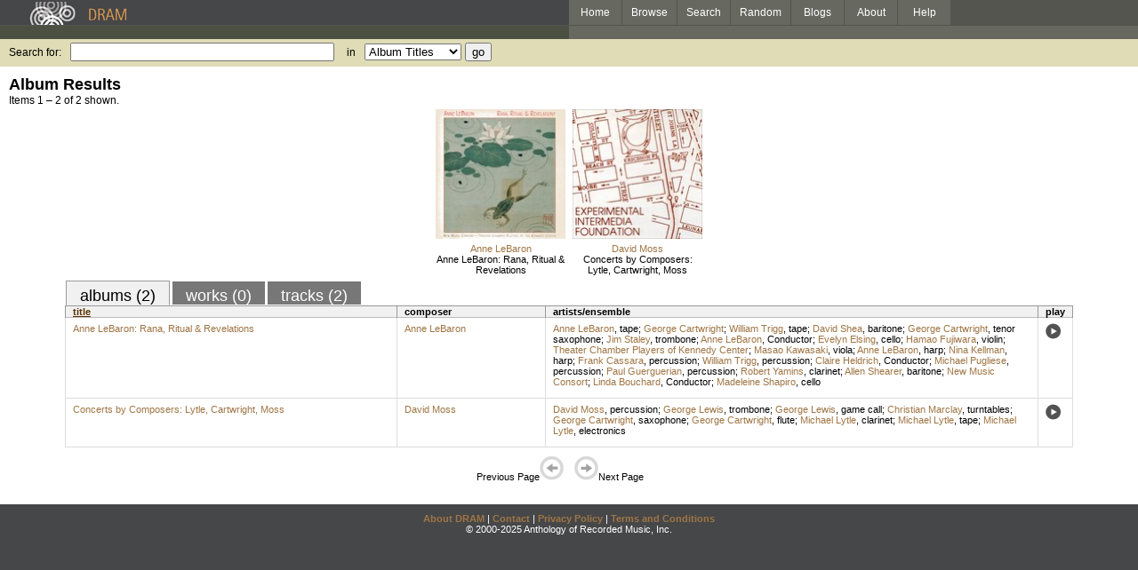

--- FILE ---
content_type: text/html; charset=UTF-8
request_url: http://www.dramonline.org/performers/cartwright-george
body_size: 2986
content:
<!DOCTYPE html PUBLIC 
	"-//W3C//DTD XHTML 1.0 Transitional//EN"
	"http://www.w3.org/TR/xhtml1/DTD/xhtml1-transitional.dtd">
<html xmlns="http://www.w3.org/1999/xhtml" xml:lang="en" lang="en">
<head>
	<title>DRAM: George Cartwright</title>
	<style type="text/css">@import '//ds64zzqcnu4aw.cloudfront.net/dram-assets/styles.css';</style>
	<style type="text/css">@import '//ds64zzqcnu4aw.cloudfront.net/dram-assets/header-internal.css';</style>
	
	
	<script type="text/javascript" src="//ds64zzqcnu4aw.cloudfront.net/dram-assets/support.js"></script>

	<script src="//code.jquery.com/jquery-1.4.2.min.js" type="text/javascript"></script>
</head>
<body>

<div id="branding">
	<div id="top-bar">
		<div id="top-logo">
			<a href="http://www.dramonline.org/"><img src="//ds64zzqcnu4aw.cloudfront.net/dram-assets/images/top_bar_logo.gif" border="0" alt="DRAM"/></a>
		</div>
		<div id="top-links">
			<a href="http://www.dramonline.org"> Home </a>
			<a href="http://www.dramonline.org/performers" rel="nofollow"> Browse </a>
			<a href="http://www.dramonline.org/search" rel="nofollow"> Search </a>
			<a href="http://www.dramonline.org/random" rel="nofollow"> Random </a>
			<a href="http://www.dramonline.org/blog"> Blogs </a>
			<a href="http://www.dramonline.org/page/about"> About </a>
			<a href="http://www.dramonline.org/page/help"> Help </a>
		</div>
	</div>
	<div id="top-user-info-bar">
		<div id="colored-half-bar">&nbsp;</div>
		<div id="top-user-name-slot">
			&nbsp;
		</div>
	</div>
	<div id="top-search">
		<br/>
		<form action="http://www.dramonline.org/search" enctype="application/x-www-form-urlencoded" id="dram-search" method="post" name="dram_search">
<div class="form-item" id="form-item-q"><label class="field-label">Search for:</label><input name="dram-search[q]" size="35" type="text" value="" /></div>
<div class="form-item" id="form-item-t"><label class="field-label">in</label><select name="dram-search[t]"><option value="">Select...</option><option value="album" selected>Album Titles</option><option value="work">Work Titles</option><option value="track">Track Titles</option><option value="composer">Composers</option><option value="performer">Performers</option><option value="ensemble">Ensembles</option><option value="note">Liner Notes</option><option value="page">Documentation</option><option value="blog_entry">Blogs</option><option value="cc">Catalog Code</option></select></div>
<div class="form-item" id="form-item-d"><input name="dram-search[d]" type="hidden" value="0" /></div>
<div class="form-item" id="form-item-o"><input name="dram-search[o]" type="hidden" value="stitle" /></div>
<div class="form-item" id="form-item-page"><input name="dram-search[page]" type="hidden" value="1" /></div>
<div class="form-item" id="form-item-submit"><input name="dram-search[submit]" type="submit" value="go" /></div>
</form>
	</div>
</div>
<div id="content">




<h2>Album Results</h2>

<div class="total-results">Items 1 &ndash; 2 of 2 shown.</div>

<table id="album-art-list" align="center">
<tr>
	<td class="album-art">
		<a href="http://www.dramonline.org/albums/anne-lebaron-rana-ritual-revelations"><img src="//ds64zzqcnu4aw.cloudfront.net/content/collections/mode/images/mo030d.jpg" height="146" border="0"/></a><br/>
<a class="artist-link search-term" href="http://www.dramonline.org/composers/lebaron-anne">Anne LeBaron</a>		<br/>
		<a href="http://www.dramonline.org/albums/anne-lebaron-rana-ritual-revelations" class="album-title">Anne LeBaron: Rana, Ritual & Revelations</a>
	</td>
	<td class="album-art">
		<a href="http://www.dramonline.org/albums/concerts-by-composers-lytle-cartwright-moss"><img src="//ds64zzqcnu4aw.cloudfront.net/content/collections/ei_archive/images/eia015d.jpg" height="146" border="0"/></a><br/>
<a class="artist-link search-term" href="http://www.dramonline.org/composers/moss-david">David Moss</a>		<br/>
		<a href="http://www.dramonline.org/albums/concerts-by-composers-lytle-cartwright-moss" class="album-title">Concerts by Composers: Lytle, Cartwright, Moss</a>
	</td>
</tr>
</table>

<div id="browse-tab-spacer">
<a class="type-tab current" href="http://www.dramonline.org/performers/cartwright-george?t=album&o=title&d=0" rel="nofollow">albums (2)</a> <a class="type-tab" href="javascript:void(0);" rel="nofollow">works (0)</a> <a class="type-tab" href="http://www.dramonline.org/performers/cartwright-george?t=track&o=title&d=0" rel="nofollow">tracks (2)</a>
</div>
<table id="search-results" class="dram-table" align="center">
	<tr>
		<th id='title-column'><a class="current-sort" href="http://www.dramonline.org/performers/cartwright-george?t=album&o=title&d=0" rel="nofollow">title</a></th>
		<th id='composer-column'>composer</th>
		<th id='artists-column'>artists/ensemble</th>
		<th id='play-column'>play</th>
	</tr>
	<tr>
		<td>
			<a href="http://www.dramonline.org/albums/anne-lebaron-rana-ritual-revelations">Anne LeBaron: Rana, Ritual & Revelations</a>
			<span class="subtitle"></span>
		</td>
		<td>
			<nobr>
<a class="artist-link search-term" href="http://www.dramonline.org/composers/lebaron-anne">Anne LeBaron</a>			</nobr>
		</td>
		<td>
<a class="artist-link search-term" href="http://www.dramonline.org/performers/lebaron-anne">Anne LeBaron</a>, <a class="instrument-link search-term" href="http://www.dramonline.org/instruments/electronics/tape">tape</a>; <a class="artist-link search-term" href="http://www.dramonline.org/performers/cartwright-george">George Cartwright</a>; <a class="artist-link search-term" href="http://www.dramonline.org/performers/trigg-william">William Trigg</a>, <a class="instrument-link search-term" href="http://www.dramonline.org/instruments/electronics/tape">tape</a>; <a class="artist-link search-term" href="http://www.dramonline.org/performers/shea-david">David Shea</a>, <a class="instrument-link search-term" href="http://www.dramonline.org/instruments/voice/baritone">baritone</a>; <a class="artist-link search-term" href="http://www.dramonline.org/performers/cartwright-george">George Cartwright</a>, <a class="instrument-link search-term" href="http://www.dramonline.org/instruments/winds/tenor-saxophone">tenor saxophone</a>; <a class="artist-link search-term" href="http://www.dramonline.org/performers/staley-jim">Jim Staley</a>, <a class="instrument-link search-term" href="http://www.dramonline.org/instruments/brass/trombone">trombone</a>; <a class="artist-link search-term" href="http://www.dramonline.org/performers/lebaron-anne">Anne LeBaron</a>, <span>Conductor</span>; <a class="artist-link search-term" href="http://www.dramonline.org/performers/elsing-evelyn">Evelyn Elsing</a>, <a class="instrument-link search-term" href="http://www.dramonline.org/instruments/strings/cello">cello</a>; <a class="artist-link search-term" href="http://www.dramonline.org/performers/fujiwara-hamao">Hamao Fujiwara</a>, <a class="instrument-link search-term" href="http://www.dramonline.org/instruments/strings/violin">violin</a>; <a class="artist-link search-term" href="http://www.dramonline.org/ensembles/theater-chamber-players-of-kennedy-center">Theater Chamber Players of Kennedy Center</a>; <a class="artist-link search-term" href="http://www.dramonline.org/performers/kawasaki-masao">Masao Kawasaki</a>, <a class="instrument-link search-term" href="http://www.dramonline.org/instruments/strings/viola">viola</a>; <a class="artist-link search-term" href="http://www.dramonline.org/performers/lebaron-anne">Anne LeBaron</a>, <a class="instrument-link search-term" href="http://www.dramonline.org/instruments/strings/harp">harp</a>; <a class="artist-link search-term" href="http://www.dramonline.org/performers/kellman-nina">Nina Kellman</a>, <a class="instrument-link search-term" href="http://www.dramonline.org/instruments/strings/harp">harp</a>; <a class="artist-link search-term" href="http://www.dramonline.org/performers/cassara-frank">Frank Cassara</a>, <a class="instrument-link search-term" href="http://www.dramonline.org/instruments/percussion/percussion">percussion</a>; <a class="artist-link search-term" href="http://www.dramonline.org/performers/trigg-william">William Trigg</a>, <a class="instrument-link search-term" href="http://www.dramonline.org/instruments/percussion/percussion">percussion</a>; <a class="artist-link search-term" href="http://www.dramonline.org/performers/heldrich-claire">Claire Heldrich</a>, <span>Conductor</span>; <a class="artist-link search-term" href="http://www.dramonline.org/performers/pugliese-michael">Michael Pugliese</a>, <a class="instrument-link search-term" href="http://www.dramonline.org/instruments/percussion/percussion">percussion</a>; <a class="artist-link search-term" href="http://www.dramonline.org/performers/guerguerian-paul">Paul Guerguerian</a>, <a class="instrument-link search-term" href="http://www.dramonline.org/instruments/percussion/percussion">percussion</a>; <a class="artist-link search-term" href="http://www.dramonline.org/performers/yamins-robert">Robert Yamins</a>, <a class="instrument-link search-term" href="http://www.dramonline.org/instruments/winds/clarinet">clarinet</a>; <a class="artist-link search-term" href="http://www.dramonline.org/performers/shearer-allen">Allen Shearer</a>, <a class="instrument-link search-term" href="http://www.dramonline.org/instruments/voice/baritone">baritone</a>; <a class="artist-link search-term" href="http://www.dramonline.org/ensembles/new-music-consort">New Music Consort</a>; <a class="artist-link search-term" href="http://www.dramonline.org/performers/bouchard-linda">Linda Bouchard</a>, <span>Conductor</span>; <a class="artist-link search-term" href="http://www.dramonline.org/performers/shapiro-madeleine">Madeleine Shapiro</a>, <a class="instrument-link search-term" href="http://www.dramonline.org/instruments/strings/cello">cello</a>		</td>
		<td>
			<a href="javascript:void(0)" onclick="popupPlayer('http://www.dramonline.org/albums/anne-lebaron-rana-ritual-revelations/player');">
				<img src="//ds64zzqcnu4aw.cloudfront.net/dram-assets/images/icon_sound.gif" 
					 onmouseover="this.src='//ds64zzqcnu4aw.cloudfront.net/dram-assets/images/icon_sound_on.gif'"
					 onmouseout="this.src='//ds64zzqcnu4aw.cloudfront.net/dram-assets/images/icon_sound.gif'" border="0"
					 alt="play"/>
			</a>
		</td>
	</tr>
	<tr>
		<td>
			<a href="http://www.dramonline.org/albums/concerts-by-composers-lytle-cartwright-moss">Concerts by Composers: Lytle, Cartwright, Moss</a>
			<span class="subtitle"></span>
		</td>
		<td>
			<nobr>
<a class="artist-link search-term" href="http://www.dramonline.org/composers/moss-david">David Moss</a>			</nobr>
		</td>
		<td>
<a class="artist-link search-term" href="http://www.dramonline.org/performers/moss-david">David Moss</a>, <a class="instrument-link search-term" href="http://www.dramonline.org/instruments/percussion/percussion">percussion</a>; <a class="artist-link search-term" href="http://www.dramonline.org/performers/lewis-george">George Lewis</a>, <a class="instrument-link search-term" href="http://www.dramonline.org/instruments/brass/trombone">trombone</a>; <a class="artist-link search-term" href="http://www.dramonline.org/performers/lewis-george">George Lewis</a>, <a class="instrument-link search-term" href="http://www.dramonline.org/instruments/winds/game-call">game call</a>; <a class="artist-link search-term" href="http://www.dramonline.org/performers/marclay-christian">Christian Marclay</a>, <a class="instrument-link search-term" href="http://www.dramonline.org/instruments/electronics/turntables">turntables</a>; <a class="artist-link search-term" href="http://www.dramonline.org/performers/cartwright-george">George Cartwright</a>, <a class="instrument-link search-term" href="http://www.dramonline.org/instruments/winds/saxophone">saxophone</a>; <a class="artist-link search-term" href="http://www.dramonline.org/performers/cartwright-george">George Cartwright</a>, <a class="instrument-link search-term" href="http://www.dramonline.org/instruments/winds/flute">flute</a>; <a class="artist-link search-term" href="http://www.dramonline.org/performers/lytle-michael">Michael Lytle</a>, <a class="instrument-link search-term" href="http://www.dramonline.org/instruments/winds/clarinet">clarinet</a>; <a class="artist-link search-term" href="http://www.dramonline.org/performers/lytle-michael">Michael Lytle</a>, <a class="instrument-link search-term" href="http://www.dramonline.org/instruments/electronics/tape">tape</a>; <a class="artist-link search-term" href="http://www.dramonline.org/performers/lytle-michael">Michael Lytle</a>, <a class="instrument-link search-term" href="http://www.dramonline.org/instruments/electronics/electronics">electronics</a>		</td>
		<td>
			<a href="javascript:void(0)" onclick="popupPlayer('http://www.dramonline.org/albums/concerts-by-composers-lytle-cartwright-moss/player');">
				<img src="//ds64zzqcnu4aw.cloudfront.net/dram-assets/images/icon_sound.gif" 
					 onmouseover="this.src='//ds64zzqcnu4aw.cloudfront.net/dram-assets/images/icon_sound_on.gif'"
					 onmouseout="this.src='//ds64zzqcnu4aw.cloudfront.net/dram-assets/images/icon_sound.gif'" border="0"
					 alt="play"/>
			</a>
		</td>
	</tr>
</table>

<div class="page-guide">Previous Page<img alt="Previous Page" src="//ds64zzqcnu4aw.cloudfront.net/dram-assets/images/browse_arrow_left_off.gif" />&nbsp;&nbsp;&nbsp;&nbsp;<img alt="Next Page" src="//ds64zzqcnu4aw.cloudfront.net/dram-assets/images/browse_arrow_right_off.gif" />Next Page</div>

<script type="text/javascript">
var NTPT_PGEXTRA='type=performer&request_ip=3.145.156.19&user_id=0&name=George+Cartwright&eventType=browse';
</script>

</div>


<div id='footer'>
<a href="http://www.dramonline.org/page/about">About DRAM</a> |
<a href="http://www.dramonline.org/page/contact">Contact</a> |
<a href="http://www.dramonline.org/page/privacy-policy">Privacy Policy</a> |
<a href="http://www.dramonline.org/page/terms-and-conditions">Terms and Conditions</a>
<br/>
&copy; 2000-2025 Anthology of Recorded Music, Inc.
</div>

<script type="text/javascript">
var gaJsHost = (("https:" == document.location.protocol) ? "https://ssl." : "http://www.");
document.write(unescape("%3Cscript src='" + gaJsHost + "google-analytics.com/ga.js' type='text/javascript'%3E%3C/script%3E"));
</script>
<script type="text/javascript">
var pageTracker = _gat._getTracker("UA-3493189-1");
pageTracker._initData();
pageTracker._trackPageview();
</script>


<!-- BEGIN: Scholarly iQ Page Tag -->
<!-- Copyright 2001-2010, IBM Corporation All rights reserved. -->
<script language="JavaScript" src="//dramtag.scholarlyiq.com/ntpagetag.js"></script>
<noscript>
<img src="//dramtag.scholarlyiq.com /ntpagetag.gif?js=0" height="1" width="1" border="0" hspace="0" vspace="0" alt="">
</noscript>
<!-- END: Scholarly iQ Page Tag -->

<!--
Generated for app-prod-a8411543
-->

</body>
</html>